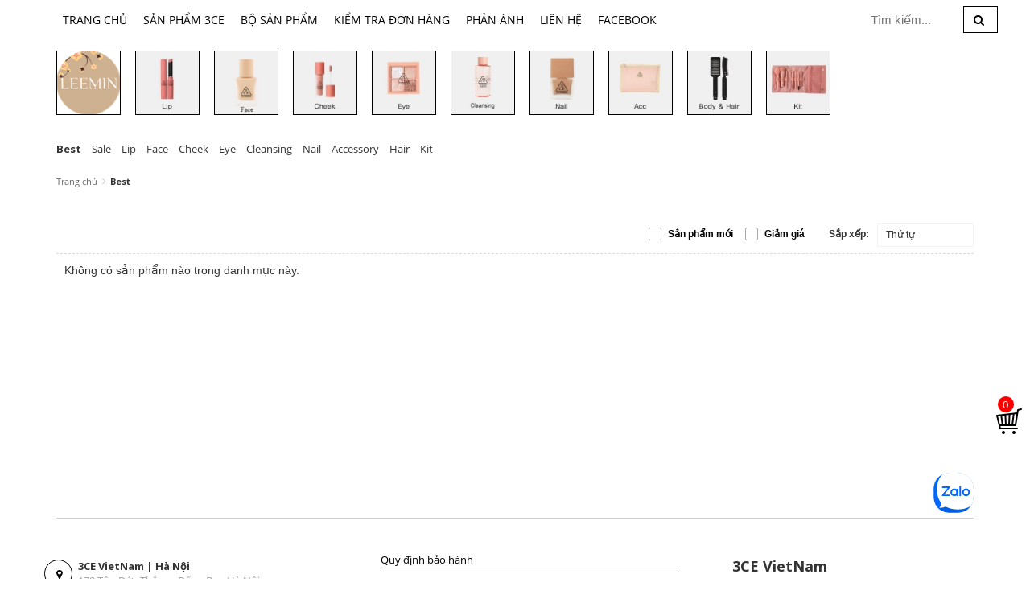

--- FILE ---
content_type: text/html; charset=utf-8
request_url: https://leemin.vn/best
body_size: 10754
content:
<!doctype html>
<!--[if lt IE 7]><html class="no-js lt-ie9 lt-ie8 lt-ie7" lang="en"> <![endif]-->
<!--[if IE 7]><html class="no-js lt-ie9 lt-ie8" lang="en"> <![endif]-->
<!--[if IE 8]><html class="no-js lt-ie9" lang="en"> <![endif]-->
<!--[if IE 9 ]><html class="ie9 no-js"> <![endif]-->
<!--[if (gt IE 9)|!(IE)]><!--> <html> <!--<![endif]-->
<head>
	<meta name="facebook-domain-verification" content="itj6dp2i56a34r9vv70lr0yo54fcp7" />
	<!-- Basic page needs ================================================== -->
	<meta charset="utf-8">

	<!-- Title and description ================================================== -->
	<title>
		best - 3CE VietNam
	</title>

	
	<meta name="description" content="Các sản phẩm bán chạy nhất trong năm tại thị trường Việt Nam">
	

	<!-- Product meta ================================================== -->
	
  <meta property="og:type" content="website">
  <meta property="og:title" content="best">
  
  <meta property="og:image" content="http://bizweb.dktcdn.net/100/037/728/themes/49002/assets/logo1.png?1757693626285">
  <meta property="og:image:secure_url" content="https://bizweb.dktcdn.net/100/037/728/themes/49002/assets/logo1.png?1757693626285">
  


  <meta property="og:description" content="Các sản phẩm bán chạy nhất trong năm tại thị trường Việt Nam">


  <meta property="og:url" content="https://leemin.vn/best">
  <meta property="og:site_name" content="3CE VietNam">


	<!-- Helpers ================================================== -->
	<link rel="canonical" href="https://leemin.vn/best">
	<meta name="viewport" content="width=device-width,initial-scale=1">

	<!-- Favicon -->
	<link rel="shortcut icon" href="//bizweb.dktcdn.net/100/037/728/themes/49002/assets/favicon.png?1757693626285" type="image/x-icon" />
	<!-- Scripts -->
	<script src="//bizweb.dktcdn.net/100/037/728/themes/49002/assets/jquery.min.js?1757693626285" type="text/javascript"></script> 
<script src="//bizweb.dktcdn.net/100/037/728/themes/49002/assets/bootstrap.min.js?1757693626285" type="text/javascript"></script> 
  
	<!-- Styles -->
	<link href="//bizweb.dktcdn.net/100/037/728/themes/49002/assets/bootstrap.min.css?1757693626285" rel="stylesheet" type="text/css" media="all" />
<link href="//bizweb.dktcdn.net/100/037/728/themes/49002/assets/blogmate.css?1757693626285" rel="stylesheet" type="text/css" media="all" />
<link href="//bizweb.dktcdn.net/100/037/728/themes/49002/assets/flexslider.css?1757693626285" rel="stylesheet" type="text/css" media="all" />
<link href="//bizweb.dktcdn.net/100/037/728/themes/49002/assets/style.css?1757693626285" rel="stylesheet" type="text/css" media="all" />
<link href="//bizweb.dktcdn.net/100/037/728/themes/49002/assets/owl.carousel.css?1757693626285" rel="stylesheet" type="text/css" media="all" />

<link href="//fonts.googleapis.com/css?family=Open+Sans:300italic,400italic,600italic,700italic,800italic,300,700,800,400,600" rel="stylesheet" type="text/css" media="all" />
<link rel="stylesheet" href="//maxcdn.bootstrapcdn.com/font-awesome/4.3.0/css/font-awesome.min.css">
<link href="//bizweb.dktcdn.net/100/037/728/themes/49002/assets/jgrowl.css?1757693626285" rel="stylesheet" type="text/css" media="all" />



<link rel="preload" as="style" type="text/css" href="//bizweb.dktcdn.net/100/037/728/themes/49002/assets/collection_style.scss.css?1757693626285">
<link href="//bizweb.dktcdn.net/100/037/728/themes/49002/assets/collection_style.scss.css?1757693626285" rel="stylesheet" type="text/css" media="all" />




<link href="//bizweb.dktcdn.net/100/037/728/themes/49002/assets/style_update.scss.css?1757693626285" rel="stylesheet" type="text/css" media="all" />
	<!-- Header hook for plugins ================================================== -->
	<script>
	var Bizweb = Bizweb || {};
	Bizweb.store = '3cevn.mysapo.net';
	Bizweb.id = 37728;
	Bizweb.theme = {"id":49002,"name":"DefaultTheme - main","role":"main"};
	Bizweb.template = 'collection';
	if(!Bizweb.fbEventId)  Bizweb.fbEventId = 'xxxxxxxx-xxxx-4xxx-yxxx-xxxxxxxxxxxx'.replace(/[xy]/g, function (c) {
	var r = Math.random() * 16 | 0, v = c == 'x' ? r : (r & 0x3 | 0x8);
				return v.toString(16);
			});		
</script>
<script>
	(function () {
		function asyncLoad() {
			var urls = ["//promotionpopup.sapoapps.vn/genscript/script.js?store=3cevn.mysapo.net","https://google-shopping.sapoapps.vn/conversion-tracker/global-tag/4261.js?store=3cevn.mysapo.net","https://google-shopping.sapoapps.vn/conversion-tracker/event-tag/4261.js?store=3cevn.mysapo.net","//instantsearch.sapoapps.vn/scripts/instantsearch-st.js?store=3cevn.mysapo.net","https://productsrecommend.sapoapps.vn/assets/js/script.js?store=3cevn.mysapo.net","https://aff.sapoapps.vn/api/proxy/scripttag.js?store=3cevn.mysapo.net","//static.zotabox.com/c/c/cc0c1daf6a34df10e34ac75fdffee6d9/widgets.js?store=3cevn.mysapo.net","//static.zotabox.com/c/c/cc0c1daf6a34df10e34ac75fdffee6d9/widgets.js?store=3cevn.mysapo.net","//static.zotabox.com/c/c/cc0c1daf6a34df10e34ac75fdffee6d9/widgets.js?store=3cevn.mysapo.net","https://forms.sapoapps.vn/libs/js/surveyform.min.js?store=3cevn.mysapo.net"];
			for (var i = 0; i < urls.length; i++) {
				var s = document.createElement('script');
				s.type = 'text/javascript';
				s.async = true;
				s.src = urls[i];
				var x = document.getElementsByTagName('script')[0];
				x.parentNode.insertBefore(s, x);
			}
		};
		window.attachEvent ? window.attachEvent('onload', asyncLoad) : window.addEventListener('load', asyncLoad, false);
	})();
</script>


<script>
	window.BizwebAnalytics = window.BizwebAnalytics || {};
	window.BizwebAnalytics.meta = window.BizwebAnalytics.meta || {};
	window.BizwebAnalytics.meta.currency = 'VND';
	window.BizwebAnalytics.tracking_url = '/s';

	var meta = {};
	
	
	for (var attr in meta) {
	window.BizwebAnalytics.meta[attr] = meta[attr];
	}
</script>

	
		<script src="/dist/js/stats.min.js?v=96f2ff2"></script>
	



<!-- Google tag (gtag.js) - Google Analytics -->
<script async src="https://www.googletagmanager.com/gtag/js?id=G-172E9E7CCG">
</script>
<script>
  window.dataLayer = window.dataLayer || [];
  function gtag(){dataLayer.push(arguments);}
  gtag('js', new Date());

  gtag('config', 'G-172E9E7CCG');
</script>
<script>

	window.enabled_enhanced_ecommerce = false;

</script>




<!--Facebook Pixel Code-->
<script>
	!function(f, b, e, v, n, t, s){
	if (f.fbq) return; n = f.fbq = function(){
	n.callMethod?
	n.callMethod.apply(n, arguments):n.queue.push(arguments)}; if (!f._fbq) f._fbq = n;
	n.push = n; n.loaded = !0; n.version = '2.0'; n.queue =[]; t = b.createElement(e); t.async = !0;
	t.src = v; s = b.getElementsByTagName(e)[0]; s.parentNode.insertBefore(t, s)}
	(window,
	document,'script','https://connect.facebook.net/en_US/fbevents.js');
	fbq('init', '259723313195178', {} , {'agent': 'plsapo'}); // Insert your pixel ID here.
	fbq('track', 'PageView',{},{ eventID: Bizweb.fbEventId });
	
</script>
<noscript>
	<img height='1' width='1' style='display:none' src='https://www.facebook.com/tr?id=259723313195178&ev=PageView&noscript=1' />
</noscript>
<!--DO NOT MODIFY-->
<!--End Facebook Pixel Code-->



<script>
	var eventsListenerScript = document.createElement('script');
	eventsListenerScript.async = true;
	
	eventsListenerScript.src = "/dist/js/store_events_listener.min.js?v=1b795e9";
	
	document.getElementsByTagName('head')[0].appendChild(eventsListenerScript);
</script>








	
	<meta name="viewport" content="width=device-width,user-scalable=yes,initial-scale=1,minimum-scale=1">
	<link href="//bizweb.dktcdn.net/100/037/728/themes/49002/assets/cf-stylesheet.css?1757693626285" rel="stylesheet" type="text/css" media="all" />
	<link href="//bizweb.dktcdn.net/100/037/728/themes/49002/assets/tkn-style.css?1757693626285" rel="stylesheet" type="text/css" media="all" />
	<link href='https://instantsearch.sapoapps.vn/content/font-awesome/css/font-awesome.min.css' rel='stylesheet'>
	<script src="//bizweb.dktcdn.net/100/037/728/themes/49002/assets/tkn-util.js?1757693626285" type="text/javascript"></script>
	<script> !function (w, d, t) { w.TiktokAnalyticsObject=t;var ttq=w[t]=w[t]||[];ttq.methods=["page","track","identify","instances","debug","on","off","once","ready","alias","group","enableCookie","disableCookie"],ttq.setAndDefer=function(t,e){t[e]=function(){t.push([e].concat(Array.prototype.slice.call(arguments,0)))}};for(var i=0;i<ttq.methods.length;i++)ttq.setAndDefer(ttq,ttq.methods[i]);ttq.instance=function(t){for(var e=ttq._i[t]||[],n=0;n<ttq.methods.length;n++)ttq.setAndDefer(e,ttq.methods[n]);return e},ttq.load=function(e,n){var i="https://analytics.tiktok.com/i18n/pixel/events.js";ttq._i=ttq._i||{},ttq._i[e]=[],ttq._i[e]._u=i,ttq._t=ttq._t||{},ttq._t[e]=+new Date,ttq._o=ttq._o||{},ttq._o[e]=n||{};var o=document.createElement("script");o.type="text/javascript",o.async=!0,o.src=i+"?sdkid="+e+"&lib="+t;var a=document.getElementsByTagName("script")[0];a.parentNode.insertBefore(o,a)}; ttq.load('C8DOJAT6SEU3P64PEFJ0'); ttq.page(); }(window, document, 'ttq'); </script>
</head>
<body id="best" class="  cms-index-index cms-home-page" >  
	<div style='background: #fff;' class='container'>
		<header>
	<div class="header-container">
		<div class="header-top hidden-xs">
			<div class="">
				<div class="row">
					<div class="col-sm-4 col-xs-7">           
						<!-- Default Welcome Message -->
						<div class="welcome-msg hidden-xs">Chào mừng bạn đã đến với 3CE VietNam! </div>
						<!-- End Default Welcome Message --> 
					</div>

					<div class="col-sm-8 col-xs-5">
						<div class="row">
							<div class="toplinks">
								<div class="links">
									
									<div><span class="hidden-xs"><a href="/account/login" id="customer_login_link">Đăng nhập</a></span></div>
									<div><span class="hidden-xs"><a href="/account/register" id="customer_register_link">Đăng ký</a></span></div>
									
								</div>              
								<!-- links --> 
							</div>
						</div>
					</div>
				</div>
			</div>
		</div>
		<div class="">
			<div class="row">

				<div class="col-lg-12 col-md-12 col-xs-12"> 
					<!-- Header Logo -->
					<!--  <div class="logo">
<a title="3CE VietNam" href="/">

<img alt="3CE VietNam" src="//bizweb.dktcdn.net/100/037/728/themes/49002/assets/logo.png?1757693626285">

</a> 
</div>-->
					<!-- End Header Logo --> 
				</div>

			</div>
		</div>
	</div>
</header>
<nav>
	<div style='padding: 0;' class="container">

		<div class="nav-inner">
			<!-- mobile-menu -->
			<div class="hidden-desktop" id="mobile-menu">
				<ul class="navmenu">
					<li id="vcd">
						<div class="menutop ck_menu">
							<div class="toggle"> <span class="icon-bar"></span> <span class="icon-bar"></span> <span class="icon-bar"></span></div>
							<h2>Menu</h2>
						</div>
						<ul style="display:none;" class="submenu">
							<li>
								<ul class="topnav">
									
									
									<li class="level0 level-top parent"> <a class="level-top" href="/"> <span>Trang chủ</span> </a> </li>
									
									
									
									<li class="level0 level-top parent"><a class="level-top" href="/collections/all"> <span>Sản phẩm 3CE</span> </a>
										<ul class="level0">
											
											
											<li class="level1"> <a href="/sale"> <span>Sale</span> </a>
												
												
											
											<li class="level1"> <a href="/lip"> <span>Lip</span> </a>
												<ul class="level1">
													
													<li class="level2"><a href="/son-thoi"><span>Son Thỏi</span></a></li>
													
													<li class="level2"><a href="/son-kem"><span>Son Kem</span></a></li>
													
													<li class="level2"><a href="/son-nuoc"><span>Son Nước</span></a></li>
													
													<li class="level2"><a href="/son-duong"><span>Son Dưỡng</span></a></li>
													
													<li class="level2"><a href="/son-bong"><span>Son Bóng</span></a></li>
													
													<li class="level2"><a href="/bo-son"><span>Bộ - Bảng Son</span></a></li>
													
												</ul>
											</li>
											
												
											
											<li class="level1"> <a href="/face"> <span>Face</span> </a>
												<ul class="level1">
													
													<li class="level2"><a href="/kem-lot"><span>Kem lót</span></a></li>
													
													<li class="level2"><a href="/foundation"><span>Kem nền</span></a></li>
													
													<li class="level2"><a href="/che-khuyet-diem"><span>Che khuyết điểm</span></a></li>
													
													<li class="level2"><a href="/phan-nen"><span>Phấn nền</span></a></li>
													
													<li class="level2"><a href="/xit-khoang"><span>Xịt khoáng</span></a></li>
													
													<li class="level2"><a href="/duong"><span>Dưỡng da</span></a></li>
													
													<li class="level2"><a href="/chong-nang"><span>Chống nắng</span></a></li>
													
													<li class="level2"><a href="/tay-trang"><span>Tẩy Trang</span></a></li>
													
												</ul>
											</li>
											
												
											
											<li class="level1"> <a href="/cheek"> <span>Cheek</span> </a>
												<ul class="level1">
													
													<li class="level2"><a href="/blusher"><span>Má hồng</span></a></li>
													
													<li class="level2"><a href="/contour"><span>Tạo khối</span></a></li>
													
												</ul>
											</li>
											
												
											
											<li class="level1"> <a href="/eye"> <span>Eye</span> </a>
												<ul class="level1">
													
													<li class="level2"><a href="/ke-mat"><span>Kẻ mắt</span></a></li>
													
													<li class="level2"><a href="/mau-mat"><span>Màu Mắt</span></a></li>
													
													<li class="level2"><a href="/mascara"><span>Mascara</span></a></li>
													
													<li class="level2"><a href="/eyebrow"><span>Lông mày</span></a></li>
													
												</ul>
											</li>
											
												
											
											<li class="level1"> <a href="/cleansing"> <span>Cleansing</span> </a>
												
												
											
											<li class="level1"> <a href="/nail"> <span>Nail</span> </a>
												
												
											
											<li class="level1"> <a href="/accessory"> <span>Accessory</span> </a>
												<ul class="level1">
													
													<li class="level2"><a href="/brush-1"><span>Cọ chổi</span></a></li>
													
													<li class="level2"><a href="/acc"><span>Túi đựng mĩ phẩm</span></a></li>
													
													<li class="level2"><a href="/mut-giay"><span>Mút Giấy</span></a></li>
													
													<li class="level2"><a href="/khac"><span>Khác</span></a></li>
													
												</ul>
											</li>
											
												
											
											<li class="level1"> <a href="/hair"> <span>Hair</span> </a>
												
												
											
											<li class="level1"> <a href="/bo-san-pham"> <span>Kit</span> </a>
												
												
										</ul>
									</li>
									
									
									
									<li class="level0 level-top parent"><a class="level-top" href="/bo-san-pham"> <span>Bộ Sản Phẩm</span> </a>
										<ul class="level0">
											
											
											<li class="level1"> <a href="/3ce-split-second"> <span>3CE SPLIT SECOND</span> </a>
												
												
											
											<li class="level1"> <a href="/3ce-clear-layer-edition-warm-cool"> <span>3CE CLEAR LAYER EDITION | Warm & cool</span> </a>
												
												
										</ul>
									</li>
									
									
									
									<li class="level0 level-top parent"> <a class="level-top" href="/apps/kiem-tra-don-hang"> <span>Kiểm tra đơn hàng</span> </a> </li>
									
									
									
									<li class="level0 level-top parent"> <a class="level-top" href="/complaint"> <span>Phản ánh</span> </a> </li>
									
									
									
									<li class="level0 level-top parent"> <a class="level-top" href="/contact"> <span>Liên hệ</span> </a> </li>
									
									
									
									<li class="level0 level-top parent"> <a class="level-top" href="https://www.facebook.com/3ce178tonducthang"> <span>Facebook</span> </a> </li>
									
									
								</ul>
							</li>
						</ul>
					</li>
				</ul>
			</div>
			<!--End mobile-menu -->

			<ul id="nav" class="hidden-xs list-collections ">
				
				
				<li class="level0">
					<a href="/">Trang chủ

					</a>
				</li>
				
				
				
				<li class="level0">
					<a href="/collections/all">Sản phẩm 3CE
						<em class="open-close"></em>
					</a>
					<ul class="submenu" style="display:none">
						
						
						<li><a href="/sale">Sale</a></li>
						
						
						
						<li class="has_submenu">
							<a href="/lip">Lip<em class="open-close1"></em></a>
							<ul class="submenu1" style="display:none">
								
								<li class="level1"><a href="/son-thoi">Son Thỏi</a></li>
								
								<li class="level1"><a href="/son-kem">Son Kem</a></li>
								
								<li class="level1"><a href="/son-nuoc">Son Nước</a></li>
								
								<li class="level1"><a href="/son-duong">Son Dưỡng</a></li>
								
								<li class="level1"><a href="/son-bong">Son Bóng</a></li>
								
								<li class="level1"><a href="/bo-son">Bộ - Bảng Son</a></li>
								
							</ul>
						</li>
						
						
						
						<li class="has_submenu">
							<a href="/face">Face<em class="open-close1"></em></a>
							<ul class="submenu1" style="display:none">
								
								<li class="level1"><a href="/kem-lot">Kem lót</a></li>
								
								<li class="level1"><a href="/foundation">Kem nền</a></li>
								
								<li class="level1"><a href="/che-khuyet-diem">Che khuyết điểm</a></li>
								
								<li class="level1"><a href="/phan-nen">Phấn nền</a></li>
								
								<li class="level1"><a href="/xit-khoang">Xịt khoáng</a></li>
								
								<li class="level1"><a href="/duong">Dưỡng da</a></li>
								
								<li class="level1"><a href="/chong-nang">Chống nắng</a></li>
								
								<li class="level1"><a href="/tay-trang">Tẩy Trang</a></li>
								
							</ul>
						</li>
						
						
						
						<li class="has_submenu">
							<a href="/cheek">Cheek<em class="open-close1"></em></a>
							<ul class="submenu1" style="display:none">
								
								<li class="level1"><a href="/blusher">Má hồng</a></li>
								
								<li class="level1"><a href="/contour">Tạo khối</a></li>
								
							</ul>
						</li>
						
						
						
						<li class="has_submenu">
							<a href="/eye">Eye<em class="open-close1"></em></a>
							<ul class="submenu1" style="display:none">
								
								<li class="level1"><a href="/ke-mat">Kẻ mắt</a></li>
								
								<li class="level1"><a href="/mau-mat">Màu Mắt</a></li>
								
								<li class="level1"><a href="/mascara">Mascara</a></li>
								
								<li class="level1"><a href="/eyebrow">Lông mày</a></li>
								
							</ul>
						</li>
						
						
						
						<li><a href="/cleansing">Cleansing</a></li>
						
						
						
						<li><a href="/nail">Nail</a></li>
						
						
						
						<li class="has_submenu">
							<a href="/accessory">Accessory<em class="open-close1"></em></a>
							<ul class="submenu1" style="display:none">
								
								<li class="level1"><a href="/brush-1">Cọ chổi</a></li>
								
								<li class="level1"><a href="/acc">Túi đựng mĩ phẩm</a></li>
								
								<li class="level1"><a href="/mut-giay">Mút Giấy</a></li>
								
								<li class="level1"><a href="/khac">Khác</a></li>
								
							</ul>
						</li>
						
						
						
						<li><a href="/hair">Hair</a></li>
						
						
						
						<li><a href="/bo-san-pham">Kit</a></li>
						
						
					</ul>
				</li>
				
				
				
				<li class="level0">
					<a href="/bo-san-pham">Bộ Sản Phẩm
						<em class="open-close"></em>
					</a>
					<ul class="submenu" style="display:none">
						
						
						<li><a href="/3ce-split-second">3CE SPLIT SECOND</a></li>
						
						
						
						<li><a href="/3ce-clear-layer-edition-warm-cool">3CE CLEAR LAYER EDITION | Warm & cool</a></li>
						
						
					</ul>
				</li>
				
				
				
				<li class="level0">
					<a href="/apps/kiem-tra-don-hang">Kiểm tra đơn hàng

					</a>
				</li>
				
				
				
				<li class="level0">
					<a href="/complaint">Phản ánh

					</a>
				</li>
				
				
				
				<li class="level0">
					<a href="/contact">Liên hệ

					</a>
				</li>
				
				
				
				<li class="level0">
					<a href="https://www.facebook.com/3ce178tonducthang">Facebook

					</a>
				</li>
				
				
			</ul>

			
			<div class="search-box pull-right">
				<form action="/search" method="get" id="search_mini_form">
					<input type="text" placeholder="Tìm kiếm..." value="" maxlength="70" name="query" id="search">
					<button class="btn btn-default  search-btn-bg"> <span class="fa fa-search"></span>&nbsp;</button>
				</form>
			</div>
		</div>

	</div> 
</nav>

  

		<div class='clearfix'></div>
<div class='dubCate_img hidden'>

	<a href="san-pham-3ce" class="col_image_thumb " title="Sản phẩm 3CE">
		<span class="imgWrap pt_100">
			<span class="imgWrap-item">
				
				<img src="//bizweb.dktcdn.net/thumb/small/100/037/728/themes/49002/assets/logo.png?1757693626285">
				 
			</span>
		</span>
	</a>


		

</div>
<div class='clearfix'></div>


<div class="dubCate_img">

	<ul class="list-inline hidden">
		
		
		

		<li class=" ">


			<a href="/sale" class="nav-link" title="Sale">
				
				<img src="//bizweb.dktcdn.net/thumb/small/100/037/728/collections/logo-tet-2025.png?v=1738840855947" alt="Sale" />
				
			</a>

			
		</li>
		
		
		
		

		<li class=" ">


			<a href="/lip" class="nav-link" title="Lip">
				
				<img src="//bizweb.dktcdn.net/thumb/small/100/037/728/collections/170201-3ce05.jpg?v=1593394758183" alt="Lip" />
				
			</a>

			
		</li>
		
		
		
		

		<li class=" ">


			<a href="/face" class="nav-link" title="Face">
				
				<img src="//bizweb.dktcdn.net/thumb/small/100/037/728/collections/3ce-cate-ico04-1.png?v=1629964582357" alt="Face" />
				
			</a>

			
		</li>
		
		
		
		

		<li class=" ">


			<a href="/cheek" class="nav-link" title="Cheek">
				
				<img src="//bizweb.dktcdn.net/thumb/small/100/037/728/collections/170201-3ce04.jpg?v=1593394717037" alt="Cheek" />
				
			</a>

			
		</li>
		
		
		
		

		<li class=" ">


			<a href="/eye" class="nav-link" title="Eye">
				
				<img src="//bizweb.dktcdn.net/thumb/small/100/037/728/collections/170201-3ce03.jpg?v=1593394567743" alt="Eye" />
				
			</a>

			
		</li>
		
		
		
		

		<li class=" ">


			<a href="/cleansing" class="nav-link" title="Cleansing">
				
				<img src="//bizweb.dktcdn.net/thumb/small/100/037/728/collections/170201-3ce01-kr-copy-copy.jpg?v=1593433431943" alt="Cleansing" />
				
			</a>

			
		</li>
		
		
		
		

		<li class=" ">


			<a href="/nail" class="nav-link" title="Nail">
				
				<img src="//bizweb.dktcdn.net/thumb/small/100/037/728/collections/170201-3ce06.jpg?v=1593394651743" alt="Nail" />
				
			</a>

			
		</li>
		
		
		
		

		<li class=" ">


			<a href="/accessory" class="nav-link" title="Accessory">
				
				<img src="//bizweb.dktcdn.net/thumb/small/100/037/728/collections/170201-3ce09.jpg?v=1593424124137" alt="Accessory" />
				
			</a>

			
		</li>
		
		
		
		

		<li class=" ">


			<a href="/hair" class="nav-link" title="Hair">
				
				<img src="//bizweb.dktcdn.net/thumb/small/100/037/728/collections/170201-3ce07-bffb0f52-2831-4b33-bfb9-77c41f835ec5.jpg?v=1593394818240" alt="Hair" />
				
			</a>

			
		</li>
		
		
		
		

		<li class=" ">


			<a href="/bo-san-pham" class="nav-link" title="Kit">
				
				<img src="//bizweb.dktcdn.net/thumb/small/100/037/728/collections/170201-3ce10.jpg?v=1593394941787" alt="Kit" />
				
			</a>

			
		</li>
		
		
	</ul>
	
	<ul class="list-inline ">
	
	
	
	
	<li class=" ">
		<a href="/sale" class="col_image_thumb nav-link" title="Sale">


			<span class="imgWrap pt_100">
				<span class="imgWrap-item">
					
					<img src="//bizweb.dktcdn.net/thumb/small/100/037/728/collections/logo-tet-2025.png?v=1738840855947" alt="Sale" />
					
				</span>
			</span>
		</a>
	</li>

	
	<li class=" ">
		<a href="/lip" class="col_image_thumb nav-link" title="Lip">


			<span class="imgWrap pt_100">
				<span class="imgWrap-item">
					
					<img src="//bizweb.dktcdn.net/thumb/small/100/037/728/collections/170201-3ce05.jpg?v=1593394758183" alt="Lip" />
					
				</span>
			</span>
		</a>
	</li>

	
	<li class=" ">
		<a href="/face" class="col_image_thumb nav-link" title="Face">


			<span class="imgWrap pt_100">
				<span class="imgWrap-item">
					
					<img src="//bizweb.dktcdn.net/thumb/small/100/037/728/collections/3ce-cate-ico04-1.png?v=1629964582357" alt="Face" />
					
				</span>
			</span>
		</a>
	</li>

	
	<li class=" ">
		<a href="/cheek" class="col_image_thumb nav-link" title="Cheek">


			<span class="imgWrap pt_100">
				<span class="imgWrap-item">
					
					<img src="//bizweb.dktcdn.net/thumb/small/100/037/728/collections/170201-3ce04.jpg?v=1593394717037" alt="Cheek" />
					
				</span>
			</span>
		</a>
	</li>

	
	<li class=" ">
		<a href="/eye" class="col_image_thumb nav-link" title="Eye">


			<span class="imgWrap pt_100">
				<span class="imgWrap-item">
					
					<img src="//bizweb.dktcdn.net/thumb/small/100/037/728/collections/170201-3ce03.jpg?v=1593394567743" alt="Eye" />
					
				</span>
			</span>
		</a>
	</li>

	
	<li class=" ">
		<a href="/cleansing" class="col_image_thumb nav-link" title="Cleansing">


			<span class="imgWrap pt_100">
				<span class="imgWrap-item">
					
					<img src="//bizweb.dktcdn.net/thumb/small/100/037/728/collections/170201-3ce01-kr-copy-copy.jpg?v=1593433431943" alt="Cleansing" />
					
				</span>
			</span>
		</a>
	</li>

	
	<li class=" ">
		<a href="/nail" class="col_image_thumb nav-link" title="Nail">


			<span class="imgWrap pt_100">
				<span class="imgWrap-item">
					
					<img src="//bizweb.dktcdn.net/thumb/small/100/037/728/collections/170201-3ce06.jpg?v=1593394651743" alt="Nail" />
					
				</span>
			</span>
		</a>
	</li>

	
	<li class=" ">
		<a href="/accessory" class="col_image_thumb nav-link" title="Accessory">


			<span class="imgWrap pt_100">
				<span class="imgWrap-item">
					
					<img src="//bizweb.dktcdn.net/thumb/small/100/037/728/collections/170201-3ce09.jpg?v=1593424124137" alt="Accessory" />
					
				</span>
			</span>
		</a>
	</li>

	
	<li class=" ">
		<a href="/hair" class="col_image_thumb nav-link" title="Hair">


			<span class="imgWrap pt_100">
				<span class="imgWrap-item">
					
					<img src="//bizweb.dktcdn.net/thumb/small/100/037/728/collections/170201-3ce07-bffb0f52-2831-4b33-bfb9-77c41f835ec5.jpg?v=1593394818240" alt="Hair" />
					
				</span>
			</span>
		</a>
	</li>

	
	<li class=" ">
		<a href="/bo-san-pham" class="col_image_thumb nav-link" title="Kit">


			<span class="imgWrap pt_100">
				<span class="imgWrap-item">
					
					<img src="//bizweb.dktcdn.net/thumb/small/100/037/728/collections/170201-3ce10.jpg?v=1593394941787" alt="Kit" />
					
				</span>
			</span>
		</a>
	</li>

	
</ul>
	

</div>





<div class="dubCate">

	<ul class="list-inline hidden">
		<li class="">
			<a href="best" class="nav-link" title="Best">
				<strong> Best</strong>
			</a>
		</li>

		
		

		
		<li class="nav-item "><a class="nav-link" href="/sale" title="Sale">Sale</a></li>
		
		
		
		

		<li class=" ">


			<a href="/lip" class="nav-link" title="Lip">


				Lip
			</a>


		</li>
		
		
		
		

		<li class=" ">


			<a href="/face" class="nav-link" title="Face">


				Face
			</a>


		</li>
		
		
		
		

		<li class=" ">


			<a href="/cheek" class="nav-link" title="Cheek">


				Cheek
			</a>


		</li>
		
		
		
		

		<li class=" ">


			<a href="/eye" class="nav-link" title="Eye">


				Eye
			</a>


		</li>
		
		
		

		
		<li class="nav-item "><a class="nav-link" href="/cleansing" title="Cleansing">Cleansing</a></li>
		
		
		

		
		<li class="nav-item "><a class="nav-link" href="/nail" title="Nail">Nail</a></li>
		
		
		
		

		<li class=" ">


			<a href="/accessory" class="nav-link" title="Accessory">


				Accessory
			</a>


		</li>
		
		
		

		
		<li class="nav-item "><a class="nav-link" href="/hair" title="Hair">Hair</a></li>
		
		
		

		
		<li class="nav-item "><a class="nav-link" href="/bo-san-pham" title="Kit">Kit</a></li>
		
		
	</ul>
	
	<ul class="list-inline san-pham-3ce">
		


		<li class="">
			<a href="best" class="nav-link" title="Best">
				<strong> Best</strong>
			</a>
		</li>

		
		<li class=" ">
			<a href="/sale" class="nav-link" title="Sale">Sale</a>

		</li>

		
		<li class=" ">
			<a href="/lip" class="nav-link" title="Lip">Lip</a>

		</li>

		
		<li class=" ">
			<a href="/face" class="nav-link" title="Face">Face</a>

		</li>

		
		<li class=" ">
			<a href="/cheek" class="nav-link" title="Cheek">Cheek</a>

		</li>

		
		<li class=" ">
			<a href="/eye" class="nav-link" title="Eye">Eye</a>

		</li>

		
		<li class=" ">
			<a href="/cleansing" class="nav-link" title="Cleansing">Cleansing</a>

		</li>

		
		<li class=" ">
			<a href="/nail" class="nav-link" title="Nail">Nail</a>

		</li>

		
		<li class=" ">
			<a href="/accessory" class="nav-link" title="Accessory">Accessory</a>

		</li>

		
		<li class=" ">
			<a href="/hair" class="nav-link" title="Hair">Hair</a>

		</li>

		
		<li class=" ">
			<a href="/bo-san-pham" class="nav-link" title="Kit">Kit</a>

		</li>

		
	</ul>
	

</div>





<style>
	.dubCate li.active {font-weight:bold;}
</style>


<div class="breadcrumbs breadcrumbs-collections ">
	<div class="">
		<div class="inner">
			<ul>
				<li class="home"> <a title="Quay lại trang chủ" href="/">Trang chủ</a><span><span class="fa fa-angle-right" aria-hidden="true"></span></span></li>
				
				              
				<li ><strong>Best</strong></li>
				
				
			</ul>
		</div>

	</div>
</div>





<div class="main-container col2-left-layout">
	<div class="col-main   collection">
		
		<div class="box_fill">
	<div class="filter-containers">	

		<div class="filter-container__selected-filter" style="display: none;">
			<div class="filter-container__selected-filter-header clearfix">
				<span class="filter-container__selected-filter-header-title">LỌC THEO:</span>
				<a href="javascript:void(0)" onclick="clearAllFiltered()" class="filter-container__clear-all">Xóa tất cả 

				</a>
			</div>
			<div class="filter-container__selected-filter-list">
				<ul></ul>
			</div>
		</div>	

	</div>	


	<script src="//bizweb.dktcdn.net/100/037/728/themes/49002/assets/search_filter.js?1757693626285" type="text/javascript"></script>
	<div class="aside-filter">

		<div class="aside-hidden-mobile">
			<div class="filter-container">

				
				
				

				
				
<aside class="dub_filter aside-item filter-type one">
	<div class="aside-title">
		<div class="h2 title-head margin-top-0"><span>Sản phẩm mới</span></div>
	</div>
	<div class="aside-content filter-group">
		<ul class="filter-type">
			 
			
			
			
			<li class="filter-item filter-item--check-box filter-item--green">
				<label data-filter="new" for="filter-new">
					<input type="checkbox" id="filter-new" onchange="toggleFilter(this)"  data-group="tags" data-field="tags" data-text="new" value="(new)" data-operator="OR">
					<i class="fa"></i>
				<span class='hidden'> new</span>	
				</label>
			</li>
			
		</ul>
	</div>
</aside>
				
				
				
<aside class="dub_filter aside-item filter-type one dub_filter2">
	<div class="aside-title">
		<div class="h2 title-head margin-top-0"><span>Giảm giá</span></div>
	</div>
	<div class="aside-content filter-group">
		<ul class="filter-type">
			 
			
			
			
			<li class="filter-item filter-item--check-box filter-item--green">
				<label data-filter="sale" for="filter-sale">
					<input type="checkbox" id="filter-sale" onchange="toggleFilter(this)"  data-group="tags" data-field="tags" data-text="sale" value="(sale)" data-operator="OR">
					<i class="fa"></i>
					<span class='hidden'> sale</span>	
				</label>
			</li>
			
		</ul>
	</div>
</aside>
				

			</div>
		</div>
	</div>
</div>	
		

		<div class=" category-products">
			




			<div class="toolbar">


	<div id="sort-by">
		<label class="left hidden-xs"><strong> Sắp xếp: </strong></label>

		<ul>
			<li><span>Thứ tự</span>
				<ul>								
					<li><a href="javascript:;" onclick="sortby('alpha-asc')">A → Z</a></li>
					<li><a href="javascript:;" onclick="sortby('alpha-desc')">Z → A</a></li>
					<li><a href="javascript:;" onclick="sortby('price-asc')">Giá tăng dần</a></li>
					<li><a href="javascript:;" onclick="sortby('price-desc')">Giá giảm dần</a></li>
					<li><a href="javascript:;" onclick="sortby('created-desc')">Hàng mới nhất</a></li>
					<li><a href="javascript:;" onclick="sortby('created-asc')">Hàng cũ nhất</a></li>
				</ul>
			</li>
		</ul>
	</div>

</div>
			<section class="products-view products-view-grid margin-top-15 main-col">
				<div class="dub_row row">
					
										<div class='col-xs-12'>
						<p>Không có sản phẩm nào trong danh mục này.</p>
					</div>
					
				</div>
			</section>
			
			

		</div>


	</div>






</div>
<input id="collection_id" value="183085" type="hidden"/>


<script>
	$('.view_mores a.one').click(function() {
		$(this).addClass('active');
		$('.view_mores a.two').removeClass('active');
		$('.content_coll').addClass('active');
		$('.bg_cl').addClass('active');
	});
	$('.view_mores a.two').click(function() {
		$(this).addClass('active');
		$('.view_mores a.one').removeClass('active');
		$('.content_coll').removeClass('active');
		$('.bg_cl').removeClass('active');
	});
	$(".filter-group li.filter-item label").click(function(){
		$('.sidebar_mobi').removeClass('openf');
		$('.open-filters').removeClass('openf');
		$('.opacity_filter').removeClass('opacity_filter_true');
	});
	$('.opacity_filter').click(function(e){
		$('.sidebar_mobi').removeClass('openf');
		$('.open-filters').removeClass('openf');
		$('.opacity_filter').removeClass('opacity_filter_true');
	});
	$('.open-filters').click(function(e){
		e.stopPropagation();
		$(this).toggleClass('openf');
		$("#nav-mobile").removeClass('openx');
		$('.opacity_filter').toggleClass('opacity_filter_true');
		$('.sidebar_mobi').toggleClass('openf');
	});
</script>
<script>
	
	var colId = 183085;
	
	var selectedViewData = "data";
</script>
<script>
	
	var cuPage = 1;
	
</script>

		<div class='clearfix'>

</div>

<div class='footter '>
	<div style='padding: 0;' class="container">
		<div class="row">
			<div class='col-lg-4 footer3cot'>
				<div class="row">	
					<div class='chan1'>
						<div class='image2'><div class="icon">
							<i class="fa fa-map-marker"></i></div> <p>
							<a href="/lien-he" target="_blank"><b>3CE VietNam | Hà Nội</b> <br> <span class="qt1"">178 Tôn Đức Thắng - Đống Đa - Hà Nội </span ></a>
						</div>
						<div class='image2'><div class="icon-2"><i class="fa fa-phone"></i>
							</div><h6> <a href="tel:0333333373">
							Hotline: 0333 333 373</a> </h6> </div>
						

						
						<div class='image2'><div class="icon-3"><i class="fa fa-envelope"></i></div> <p>support@3cevietnam.com.vn</div>
						
					</div>

				</div>
			</div>

			<div class='col-lg-4 footer3cot'>

				<div class='chan2'>
					<ul class="mbfoot">
						
						<li><a href="/quy-dinh-bao-hanh">Quy định bảo hành</a></li>
						
						<li><a href="/hinh-thuc-thanh-toan">Hình thức thanh toán</a></li>
						
						<li><a href="/chinh-sach-uu-dai">Chính sách ưu đãi</a></li>
						
						<li><a href="/chinh-sach-bao-mat">Chính sách bảo mật</a></li>
						
						<li><a href="/contact">Bản đồ hướng dẫn</a></li>
						
						<li><a href="/doi-tac">Đối tác</a></li>
						
						<li><a href="/tuyen-dung-viec-lam">Tuyển dụng - Việc làm</a></li>
						

					</ul>
				</div>
			</div>

			<div class='col-lg-4 chan3 footer3cot'>

				<div class='chan3'>
					<h4 class="thongtin mbfoot">
						<span><b>3CE VietNam</b></span>
					</h4>

					<ul class="mbfoot bcttuthem">
						<span style="color: #A4A4A4;"> Chủ sở hữu: Lê Anh Tuấn</span><br>
						<span style="color: #A4A4A4;"> Mã số thuế: 0107884834 Ngày cấp: 13/06/2017 Nơi cấp: Chi cục thuế Quận Đống Đa</span><br>
						<span style="color: #A4A4A4;"> Địa chỉ: 178 Tôn Đức Thắng, P. Hàng Bột, Q. Đống Đa, Tp. Hà Nội</span> <br>


						<span style="color: #A4A4A4;"> SĐT: 0333 333 373 </span>

						<div style='  margin-top: 5px;  clear: both;' align='center' >
							<a href="http://online.gov.vn/Home/WebDetails/69347"><img src="//bizweb.dktcdn.net/100/037/728/themes/49002/assets/bct.png?1757693626285" style="max-width:70%"></a>

						</div> 

					</ul>
				</div>

			</div>
			<span class="bizweb">Cung cấp bởi  <a href="https://www.sapo.vn/?utm_campaign=cpn:site_khach_hang-plm:footer&utm_source=site_khach_hang&utm_medium=referral&utm_content=fm:text_link-km:-sz:&utm_term=&campaign=site_khach_hang" style="color:#ccc" rel="nofollow" title="Sapo" target="_blank">Sapo</a></span>
		</div>
	</div>
</div>
<style>
	@media(max-width:480px){
		.footter .col-lg-4{clear:both}
	}
</style>
		<script src="//bizweb.dktcdn.net/100/037/728/themes/49002/assets/common.js?1757693626285" type="text/javascript"></script>
<script src="//bizweb.dktcdn.net/100/037/728/themes/49002/assets/jquery.flexslider.js?1757693626285" type="text/javascript"></script>
<script src="//bizweb.dktcdn.net/100/037/728/themes/49002/assets/cloud-zoom.js?1757693626285" type="text/javascript"></script>
<script src="//bizweb.dktcdn.net/100/037/728/themes/49002/assets/owl.carousel.min.js?1757693626285" type="text/javascript"></script> 
<script src="//bizweb.dktcdn.net/100/037/728/themes/49002/assets/parallax.js?1757693626285" type="text/javascript"></script>
<script src="//bizweb.dktcdn.net/assets/themes_support/api.jquery.js" type="text/javascript"></script>
<script src="//bizweb.dktcdn.net/100/037/728/themes/49002/assets/jgrowl.js?1757693626285" type="text/javascript"></script>
<script src="//bizweb.dktcdn.net/100/037/728/themes/49002/assets/ajax-cart.js?1757693626285" type="text/javascript"></script>


<script>
window.awe = window.awe || {};
awe.init = function () {
	awe.showPopup();
	awe.hidePopup();	
};
	/*# SHOW POPUP
********************************************************/
	function awe_showPopup(selector) {
		$(selector).addClass('active');
	}  window.awe_showPopup=awe_showPopup;

	/********************************************************
# HIDE POPUP
********************************************************/
	function awe_hidePopup(selector) {
		$(selector).removeClass('active');
	}  window.awe_hidePopup=awe_hidePopup;


	function awe_showLoading(selector) {
		var loading = $('.loader').html();
		$(selector).addClass("loading").append(loading); 
	}  window.awe_showLoading=awe_showLoading;
	function awe_hideLoading(selector) {
		$(selector).removeClass("loading"); 
		$(selector + ' .loading-icon').remove();
	}  window.awe_hideLoading=awe_hideLoading;
	function awe_showPopup(selector) {
		$(selector).addClass('active');
	}  window.awe_showPopup=awe_showPopup;
	function awe_hidePopup(selector) {
		$(selector).removeClass('active');
	}  window.awe_hidePopup=awe_hidePopup;
	awe.hidePopup = function (selector) {
		$(selector).removeClass('active');
	}
</script>




<link rel="preload" as="script" href="//bizweb.dktcdn.net/100/037/728/themes/49002/assets/col.js?1757693626285" />
<script src="//bizweb.dktcdn.net/100/037/728/themes/49002/assets/col.js?1757693626285" type="text/javascript"></script>















		<script type="text/javascript">
  Bizweb.updateCartFromForm = function(cart, cart_summary_id, cart_count_id) {
    
    if ((typeof cart_summary_id) === 'string') {
      var cart_summary = jQuery(cart_summary_id);
      if (cart_summary.length) {
        // Start from scratch.
        cart_summary.empty();
        // Pull it all out.        
        jQuery.each(cart, function(key, value) {
          if (key === 'items') {
             
            var table = jQuery(cart_summary_id);           
            if (value.length) {           
              jQuery.each(value, function(i, item) {				  
                 jQuery('<li class="item"><a class="product-image" href="' + item.url + '" title="' + item.name + '"><img alt="'+  item.name  + '" src="' + Bizweb.resizeImage(item.image, 'small') +  '"width="'+ '80' +'"\></a><div class="detail-item"><div class="product-details"> <a href="javascript:void(0);" title="Xóa" onclick="Bizweb.removeItem(' + item.variant_id + ')" class="fa fa-remove">&nbsp;</a><p class="product-name"> <a href="' + item.url + '" title="' + item.name + '">' + item.name + '</a></p></div><div class="product-details-bottom"> <span class="price">' + Bizweb.formatMoney(item.price, "{{amount_no_decimals_with_comma_separator}}₫") + '</span> <span class="title-desc">Số lượng:</span> <strong>' +  item.quantity + '</strong> </div></div></li>').appendTo(table);
             				
              }); 
				jQuery('<li><div class="top-subtotal">Tổng cộng: <span class="price">' + Bizweb.formatMoney(cart.total_price, "{{amount_no_decimals_with_comma_separator}}₫") + '</span></div></li>').appendTo(table);
			
              jQuery('<li style="margin-left:-15px;margin-right:-15px;"><div class="actions"><button class="btn-checkout" type="button" onclick="window.location.href=\'/checkout\'"><span>Thanh toán</span></button><button class="view-cart" type="button" onclick="window.location.href=\'/cart\'" ><span>Giỏ hàng</span></button></div></li>').appendTo(table);
              
            }
            else {
              jQuery('<li class="item"><p>Không có sản phẩm nào trong giỏ hàng.</p></li>').appendTo(table);
				
            }
			  
          }
        });
		
      }
    }
	  updateCartDesc(cart);
  }

  
  function updateCartDesc(data){
    var $cartLinkText = $('.mini-cart .cart-box #cart-total, aside.sidebar .block-cart .amount a, .cart-fix .amountngh a'),
		
	    $cartPrice = Bizweb.formatMoney(data.total_price, "{{amount_no_decimals_with_comma_separator}}₫");		
    switch(data.item_count){
      case 0:
        $cartLinkText.text('0');
		
        break;
      case 1:
        $cartLinkText.text('1');
		
        break;
      default:
        $cartLinkText.text(data.item_count);
		
        break;
    }
	 $('.top-cart-content .top-subtotal .price, aside.sidebar .block-cart .subtotal .price').html($cartPrice);
  }  
  Bizweb.onCartUpdate = function(cart) {
    Bizweb.updateCartFromForm(cart, '.top-cart-content .mini-products-list', 'shopping-cart');
  };  
  $(window).load(function() {
    // Let's get the cart and show what's in it in the cart box.  
    Bizweb.getCart(function(cart) {      
      Bizweb.updateCartFromForm(cart, '.top-cart-content .mini-products-list');    
    });
  });
</script>
	</div>
	<a href="#" id="toTop" style="display: block;"><span class="fa fa-arrow-up" aria-hidden="true" id="toTopHover" style="opacity: 1;"></span></a>

	<div class="cart-fix">
	<div class="icoc" onclick="location.href='/cart'">
		<img src="//bizweb.dktcdn.net/100/037/728/themes/49002/assets/cart111.png?1757693626285" >
		<p class="amountngh"><a href="/cart">0</a></p>
	</div>
	
</div>
<style>
	.cart-fix{
		position: fixed;
		bottom: 180px;
		z-index: 9999;
		right: 10px;
	}
	p.amountngh {
		position: absolute;
		top: -15px;
		right: 10px;
		background: red;
		width: 20px;
		height: 20px;
		border-radius: 100%;
		line-height: 20px;
		padding-left: 6px;
	}
	p.amountngh a{

		color: #fff;
	}
	.icoc {
    cursor: pointer;
}
</style>

	

<style>

	.btn-call-now {
		display: flex;
		align-items: center;
		position: fixed;
		bottom: 50px;
		background: rgba(254, 0, 0,0.8);
		-webkit-box-shadow: 0 0 5px #ddd;
		-moz-box-shadow: 0 0 5px #ddd;
		box-shadow: 0 0 5px #ddd;
		z-index: 9999;
		left: 15px;
		top: initial!important;
		color: #FFF;
		font-weight: 700;
		font-size: 18px;
		border-radius: 25px;
		padding: 2px;
		-moz-animation-duration: 500ms;
		-moz-animation-name: calllink;
		-moz-animation-iteration-count: infinite;
		-moz-animation-direction: alternate;
		-webkit-animation-duration: 500ms;
		-webkit-animation-name: calllink;
		-webkit-animation-iteration-count: infinite;
		-webkit-animation-direction: alternate;
		animation-duration: 500ms;
		animation-name: calllink;
		animation-iteration-count: infinite;
		animation-direction: alternate;
width:175px;
	}
	.btn-call-now .fa {
		color:  rgba(254, 0, 0,1);
		font-size: 26px;
		background: #fff;
		width: 40px;
		height: 40px;
		line-height: 40px;
		border-radius: 20px;
		margin-right: 5px;
		text-align: center;
	}
	.btn-call-now span{margin-right:10px;}
	@keyframes calllink {
		0%{color:#eba11e;}
		50%{color:#fff;}
		100%{color:#ebfa48;}
	}
	@media (max-width:767px) {
		.btn-call-now span {
			display: none;
		}
		.btn-call-now .fa {
			margin: 0;
		}
		.btn-call-now {
			width: initial;
		}
	}
.btn-call-now2 {
		
		bottom:100px;
}
</style>

	<script>
		$(window).on('scroll', function (event) {
			var scrollValue = $(window).scrollTop();
			if (scrollValue > 50) {
				$('.nav').addClass('affix');
			} else{
				$('.nav').removeClass('affix');
			}
		});
	</script>
	<div class="zalo-chat-widget" data-oaid="3389635405465033317" data-welcome-message="Rất vui khi được hỗ trợ bạn!" data-autopopup="0" data-width="" data-height=""></div>

	<script src="https://sp.zalo.me/plugins/sdk.js"></script>
	<style>
		.zalo-chat-widget {
			bottom: 80px !important;
			right: 65px !important;
		}
	</style>
	
	<style>
	body{
		-webkit-touch-callout: none;
		-webkit-user-select: none;
		-moz-user-select: none;
		-ms-user-select: none;
		-o-user-select: none;
		user-select: none;
	}
</style>
<script type="text/JavaScript">
	function killCopy(e){
		return false
	}
	function reEnable(){
		return true
	}
	document.onselectstart = new Function ("return false")
	if (window.sidebar){
		document.onmousedown=killCopy
		document.onclick=reEnable
	}
</script>
<script language="JavaScript">
	window.onload = function() {
		document.addEventListener("contextmenu", function(e) {
			e.preventDefault();
		}, false);
		document.addEventListener("keydown", function(e) {
			//document.onkeydown = function(e) {
			// "I" key
			if (e.ctrlKey && e.shiftKey && e.keyCode == 73) {
				disabledEvent(e);
			}
			// "J" key
			if (e.ctrlKey && e.shiftKey && e.keyCode == 74) {
				disabledEvent(e);
			}
			// "S" key + macOS
			if (e.keyCode == 83 && (navigator.platform.match("Mac") ? e.metaKey : e.ctrlKey)) {
				disabledEvent(e);
			}
			// "U" key
			if (e.ctrlKey && e.keyCode == 85) {
				disabledEvent(e);
			}
			// "F12" key
			if (event.keyCode == 123) {
				disabledEvent(e);
			}
		}, false);

		function disabledEvent(e) {
			if (e.stopPropagation) {
				e.stopPropagation();
			} else if (window.event) {
				window.event.cancelBubble = true;
			}
			e.preventDefault();
			return false;
		}
	};
</script>
	
	
	}

</body>

</html>

--- FILE ---
content_type: text/css
request_url: https://bizweb.dktcdn.net/100/037/728/themes/49002/assets/collection_style.scss.css?1757693626285
body_size: 1947
content:
.category-gallery{margin-bottom:20px}.field-search.input-group{display:block}.aside-content.filter-group .input-group-btn{width:auto;margin:0;display:inline-block;position:absolute;top:0;right:0;z-index:9}.aside-content.filter-group button.btn{padding:0;width:30px;height:34px;border:none;background:initial;padding:7px;filter:brightness(0%)}.field-search.input-group input{margin:0;float:none;border:1px solid #efd6c0;border-radius:3px !important}span.filter-container__selected-filter-header-title{font-weight:600;color:#7bbd42}a.filter-container__clear-all{float:right;color:#333;line-height:20px}a.filter-container__clear-all:hover{color:#efd6c0}.filter-container__selected-filter-item{padding:3px 0}li.filter-container__selected-filter-item img{max-width:16px;vertical-align:-2px}li.filter-container__selected-filter-item a{font-size:15px;font-weight:600;color:#efd6c0}.h2.title-head{margin:10px 0 5px 0;font-size:17px;font-weight:600;color:#efd6c0}.slider-items-products h1{background:#efd6c0;color:#fff;font-size:18px;padding:8px 10px;margin-top:0}.view-mode .button-view-mode{max-width:30px;padding:5px}.view-mode .button-view-mode.btn:hover img{filter:invert(1)}.filter-containers p{font-style:italic}.filter-container__selected-filter-list{padding:10px 0;border-bottom:1px dashed #ccc;margin-bottom:10px}li.filter-item.filter-item--check-box label{color:#6b6b6b;font-weight:normal;margin:0;padding:3px 0;cursor:pointer}li.filter-item.filter-item--check-box label:hover{font-weight:600;color:#000}.filter-item--check-box input{display:none}.filter-item--check-box .fa{margin-right:5px;width:14px;position:relative;display:inline-block}.filter-item--check-box input+.fa:before{content:"";margin-right:5px;border-radius:2px;font-size:18px;border:solid 1px #a9a9a9;line-height:40px;position:absolute;top:-13px;height:16px !important;width:16px}.filter-item--check-box input:checked+.fa:before{border-color:#efd6c0;background:#efd6c0}.filter-item--check-box input:checked+.fa:after{content:"";background-image:url("https://bizweb.dktcdn.net/100/404/320/themes/788339/assets/checked_filter.png?1623913937777");background-repeat:no-repeat;color:#fff;position:absolute;width:15px;height:14px;line-height:14px;top:-14px;left:1px}.filter-group ul{max-height:155px;overflow-y:auto;margin:15px 0}.filter-group ul::-webkit-scrollbar-track{-webkit-box-shadow:inset 0 0 6px rgba(0,0,0,0.3);background-color:#F5F5F5;border-radius:6px}.filter-group ul::-webkit-scrollbar{width:5px;background-color:#F5F5F5}.filter-group ul::-webkit-scrollbar-thumb{border-radius:6px;background:#efd6c0}.box_list{margin:15px 0}.products-list .product-image{position:relative;width:30%;display:inline-block;box-shadow:0px 0px 3px 1px #546081;text-align:center}.products-list .product-shop{display:inline-block;width:calc(70% - 30px);text-align:left;margin-left:25px;vertical-align:top}.products-list .product-name{text-align:left;margin:0;line-height:normal}@media (max-width: 767px){.products-list .product-name{overflow:hidden;display:-webkit-box;-webkit-line-clamp:2;-webkit-box-orient:vertical}}@media (min-width: 768px){.products-list .product-name a{font-size:18px;font-weight:600;color:#efd6c0}.box_list{margin:20px 3px}}section.products-view.products-list.products-view-list{margin-top:15px;border-top:1px dashed #546081}.products-list .product-shop .desc{font-size:12px;font-family:Arial, Helvetica, sans-serif;margin-bottom:15px;margin-top:5px;color:#666}.products-list .product-shop p{font-size:12px;font-family:Arial, Helvetica, sans-serif;color:#666;line-height:1.5em}.products-list .product-shop p.old-price{margin-right:4px}.products-list .desc .link-learn{display:block;color:#ff7200}section.products-view.products-view-grid,div.products-grid{padding-top:10px;margin-top:11px;border-top:1px dashed #efd6c0;clear:both}.view_mores{text-align:center}.content_coll{max-height:280px;overflow:hidden;position:relative}.content_coll.active{max-height:initial}.view_mores a.active{display:none}.bg_cl{position:absolute;width:100%;height:100%;top:0;background:linear-gradient(#ffffff00, #fff)}.bg_cl.active{display:none}.view_mores a{display:inline-block;padding:5px 15px;color:#efd6c0;cursor:pointer;font-size:18px;font-weight:600;border-bottom:1px solid #546081;border-radius:14px}a.one .fa{margin-right:6px}.view_mores img{max-width:16px;vertical-align:-1px}.view_mores .two img{transform:rotate(180deg)}@media (max-width: 991px){.sidebar_mobi{position:fixed;width:256px;background:#fff;margin-top:0;top:0 !important;bottom:0;right:0;padding:0 10px 15px 15px;overflow:auto;z-index:100000;visibility:hidden;-webkit-transition:all 0.35s ease;-o-transition:all 0.35s ease;transition:all 0.35s ease;-webkit-transform:translateX(100%);-ms-transform:translateX(100%);-o-transform:translateX(100%);transform:translateX(100%);border:solid 1px #ebebeb}#open-filters{height:40px;line-height:40px}#open-filters{color:#fff;background-color:#efd6c0;border:1px solid #fff;position:fixed;right:0;top:35% !important;width:36px;height:37px;cursor:pointer;border-radius:0;z-index:999;-webkit-transition:all 0.35s ease;-o-transition:all 0.35s ease;transition:all 0.35s ease}#open-filters span.fter{text-align:center;justify-content:center;display:flex;-o-justify-content:center;-moz-justify-content:center;-webkit-justify-content:center;-os-justify-content:center;-o-display:flex;-moz-display:flex;-webkit-display:flex;-os-display:flex;align-items:center;position:relative;overflow:hidden;height:35px}#open-filters span.fter img{max-width:25px}#open-filters .fil_x{display:none}#open-filters.openf{right:256px}#open-filters.openf .fil_x{display:block}#open-filters.openf .fil_o{display:none}.sidebar_mobi.openf{visibility:visible;-webkit-transform:translateX(0);-ms-transform:translateX(0);-o-transform:translateX(0);transform:translateX(0)}.opacity_filter.opacity_filter_true{content:" ";width:100%;height:100%;background:rgba(0,0,0,0.5);position:fixed;top:0px;left:0px;z-index:999}}aside.aside-item.filter-price.ngang{display:inline-block;width:calc(100% - 190px)}aside.aside-item.filter-price.ngang .aside-title{display:inline-block;vertical-align:top}aside.aside-item.filter-price.ngang .aside-title .h2.title-head{margin:0}aside.aside-item.filter-price.ngang .aside-content.filter-group{display:inline-block;width:calc(100% - 85px)}aside.aside-item.filter-price.ngang .aside-content.filter-group ul{max-height:initial;margin:0;list-style:none;padding:0}aside.aside-item.filter-price.ngang .aside-content.filter-group ul li.filter-item{display:inline-block;min-width:165px;margin-right:10px}


--- FILE ---
content_type: application/javascript
request_url: https://bizweb.dktcdn.net/100/037/728/themes/49002/assets/common.js?1757693626285
body_size: 3312
content:
jQuery(document).ready(function() {
	"use strict";
	jQuery('.toggle').click(function() {
	
	jQuery('.toggle').parents('#vcd').find('.submenu').stop().slideToggle();
	
	return false;
});

/*  Phone Menu  */

jQuery(".topnav").accordion({
	accordion:false,
	speed: 300,
	closedSign: '+',
	openedSign: '-'
});

$("#nav > li").hover(function() {
	var el = $(this).find(".level0-wrapper");
	el.hide();
	el.css("left", "0");
	el.stop(true, true).delay(150).fadeIn(300, "easeOutCubic");
	}, function() {
	$(this).find(".level0-wrapper").stop(true, true).delay(300).fadeOut(300, "easeInCubic");
	});	
	var scrolled = false;

jQuery("#nav li.level0.drop-menu").mouseover(function(){
	if(jQuery(window).width() >= 740){
	jQuery(this).children('ul.level1').fadeIn(100);
	}
	return false;
	}).mouseleave(function(){
	if(jQuery(window).width() >= 740){
	jQuery(this).children('ul.level1').fadeOut(100);
	}
	return false;
});
jQuery("#nav li.level0.drop-menu li").mouseover(function(){
	if(jQuery(window).width() >= 740){
	jQuery(this).children('ul').css({top:0,left:"165px"});
	var offset = jQuery(this).offset();
	if(offset && (jQuery(window).width() < offset.left+325)){
	jQuery(this).children('ul').removeClass("right-sub");
	jQuery(this).children('ul').addClass("left-sub");
	jQuery(this).children('ul').css({top:0,left:"-167px"});
	} else {
	jQuery(this).children('ul').removeClass("left-sub");
	jQuery(this).children('ul').addClass("right-sub");
	}
	jQuery(this).children('ul').fadeIn(100);
	}
	}).mouseleave(function(){
	if(jQuery(window).width() >= 740){
	jQuery(this).children('ul').fadeOut(100);
}
});				

	
jQuery("#best-seller-slider .slider-items").owlCarousel({
	items : 4, //10 items above 1000px browser width
	itemsDesktop : [1024,4], //5 items between 1024px and 901px
	itemsDesktopSmall : [900,3], // 3 items betweem 900px and 601px
	itemsTablet: [600,2], //2 items between 600 and 0;
	itemsMobile : [320,1],
	navigation : true,
	navigationText : ["<a class=\"flex-prev\"></a>","<a class=\"flex-next\"></a>"],
	slideSpeed : 500,
	pagination : false
});
jQuery("#featured-product-slider").owlCarousel({
	items : 4, //10 items above 1000px browser width
	itemsDesktop : [1024,4], //5 items between 1024px and 901px
	itemsDesktopSmall : [900,3], // 3 items betweem 900px and 601px
	itemsTablet: [600,2], //2 items between 600 and 0;
	itemsMobile : [320,1],
	navigation : true,
	navigationText : ["<a class=\"flex-prev\"></a>","<a class=\"flex-next\"></a>"],
	slideSpeed : 500,
	pagination : false
});


jQuery("#bag-seller-slider .slider-items").owlCarousel({
	items : 3, //10 items above 1000px browser width
	itemsDesktop : [1024,3], //5 items between 1024px and 901px
	itemsDesktopSmall : [900,3], // 3 items betweem 900px and 601px
	itemsTablet: [600,2], //2 items between 600 and 0;
	itemsMobile : [320,1],
	navigation : true,
	navigationText : ["<a class=\"flex-prev\"></a>","<a class=\"flex-next\"></a>"],
	slideSpeed : 500,
	pagination : false
});
jQuery("#bag-seller-slider1 .slider-items").owlCarousel({
	items : 3, //10 items above 1000px browser width
	itemsDesktop : [1024,3], //5 items between 1024px and 901px
	itemsDesktopSmall : [900,3], // 3 items betweem 900px and 601px
	itemsTablet: [600,2], //2 items between 600 and 0;
	itemsMobile : [320,1],
	navigation : true,
	navigationText : ["<a class=\"flex-prev\"></a>","<a class=\"flex-next\"></a>"],
	slideSpeed : 500,
	pagination : false
});

jQuery("#featured-slider .slider-items").owlCarousel({
	items : 4, //10 items above 1000px browser width
	itemsDesktop : [1024,4], //5 items between 1024px and 901px
	itemsDesktopSmall : [900,3], // 3 items betweem 900px and 601px
	itemsTablet: [600,2], //2 items between 600 and 0;
	itemsMobile : [320,1],
	navigation : true,
	navigationText : ["<a class=\"flex-prev\"></a>","<a class=\"flex-next\"></a>"],
	slideSpeed : 500,
	pagination : false
});
jQuery("#recommend-slider .slider-items").owlCarousel({
	items : 6, //10 items above 1000px browser width
	itemsDesktop : [1024,4], //5 items between 1024px and 901px
	itemsDesktopSmall : [900,3], // 3 items betweem 900px and 601px
	itemsTablet: [600,2], //2 items between 600 and 0;
	itemsMobile : [320,1],
	navigation : true,
	navigationText : ["<a class=\"flex-prev\"></a>","<a class=\"flex-next\"></a>"],
	slideSpeed : 500,
	pagination : false
});
jQuery("#brand-logo-slider .slider-items").owlCarousel({
	autoplay : true,
	items : 6, //10 items above 1000px browser width
	itemsDesktop : [1024,4], //5 items between 1024px and 901px
	itemsDesktopSmall : [900,3], // 3 items betweem 900px and 601px
	itemsTablet: [600,2], //2 items between 600 and 0;
	itemsMobile : [320,1],
	navigation : true,
	navigationText : ["<a class=\"flex-prev\"></a>","<a class=\"flex-next\"></a>"],
	slideSpeed : 500,
	pagination : false			
});
jQuery("#category-desc-slider .slider-items").owlCarousel({
	autoplay : true,
	items : 1, //10 items above 1000px browser width
	itemsDesktop : [1024,1], //5 items between 1024px and 901px
	itemsDesktopSmall : [900,1], // 3 items betweem 900px and 601px
	itemsTablet: [600,1], //2 items between 600 and 0;
	itemsMobile : [320,1],
	navigation : true,
	navigationText : ["<a class=\"flex-prev\"></a>","<a class=\"flex-next\"></a>"],
	slideSpeed : 500,
	pagination : false			
});
jQuery("#more-views-slider .slider-items").owlCarousel({
	autoplay : true,
	items : 5, //10 items above 1000px browser width
	itemsDesktop : [1024,4], //5 items between 1024px and 901px
	itemsDesktopSmall : [900,3], // 3 items betweem 900px and 601px
	itemsTablet: [600,2], //2 items between 600 and 0;
	itemsMobile : [320,1],
	navigation : true,
	navigationText : ["<a class=\"flex-prev\"></a>","<a class=\"flex-next\"></a>"],
	slideSpeed : 500,
	pagination : false
});
jQuery("#related-products-slider .slider-items").owlCarousel({
	items : 4, //10 items above 1000px browser width
	itemsDesktop : [1024,4], //5 items between 1024px and 901px
	itemsDesktopSmall : [900,3], // 3 items betweem 900px and 601px
	itemsTablet: [600,2], //2 items between 600 and 0;
	itemsMobile : [320,1],
	navigation : true,
	navigationText : ["<a class=\"flex-prev\"></a>","<a class=\"flex-next\"></a>"],
	slideSpeed : 500,
	pagination : false
});
jQuery("#upsell-products-slider .slider-items").owlCarousel({
	items : 4, //10 items above 1000px browser width
	itemsDesktop : [1024,4], //5 items between 1024px and 901px
	itemsDesktopSmall : [900,3], // 3 items betweem 900px and 601px
	itemsTablet: [600,2], //2 items between 600 and 0;
	itemsMobile : [320,1],
	navigation : true,
	navigationText : ["<a class=\"flex-prev\"></a>","<a class=\"flex-next\"></a>"],
	slideSpeed : 500,
	pagination : false
});
jQuery("#more-views-slider .slider-items").owlCarousel({
	autoplay : true,
	items : 3, //10 items above 1000px browser width
	itemsDesktop : [1024,4], //5 items between 1024px and 901px
	itemsDesktopSmall : [900,3], // 3 items betweem 900px and 601px
	itemsTablet: [600,2], //2 items between 600 and 0;
	itemsMobile : [320,1],
	navigation : true,
	navigationText : ["<a class=\"flex-prev\"></a>","<a class=\"flex-next\"></a>"],
	slideSpeed : 500,
	pagination : false
});
	jQuery("ul.accordion li.parent, ul.accordion li.parents, ul#magicat li.open").each(function(){
	jQuery(this).append('<em class="open-close">&nbsp;</em>');
	});
	jQuery('ul.accordion, ul#magicat').accordionNew();
	jQuery("ul.accordion li.active, ul#magicat li.active").each(function(){
	jQuery(this).children().next("div").css('display','block');
	});


});

function deleteCartInCheckoutPage(){ 	
	$(".checkout-cart-index a.btn-remove2,.checkout-cart-index a.btn-remove").click(function(event) {
	event.preventDefault();
	if(!confirm(confirm_content)){
	return false;
	}	
	});	
	return false;
}
function slideEffectAjax() {
	$('.top-cart-contain').mouseenter(function() {
	$(this).find(".top-cart-content").stop(true, true).slideDown();
	});
	
	$('.top-cart-contain').mouseleave(function() {
	$(this).find(".top-cart-content").stop(true, true).slideUp();
	});
}
function deleteCartInSidebar() {
	if(is_checkout_page>0) return false;
	$('#cart-sidebar a.btn-remove, #mini_cart_block a.btn-remove').each(function(){});
	}  
	
	$(document).ready(function(){
	slideEffectAjax();
});



/* Mega Menu */

var isTouchDevice = ('ontouchstart' in window) || (navigator.msMaxTouchPoints > 0);
jQuery(window).on("load", function() {
	if (isTouchDevice)
	{
	jQuery('#nav a.level-top').click(function(e) {
	$t = jQuery(this);
	$parent = $t.parent();
	if ($parent.hasClass('parent'))
	{
	if ( !$t.hasClass('menu-ready'))
	{                    
	jQuery('#nav a.level-top').removeClass('menu-ready');
	$t.addClass('menu-ready');
	return false;
	}
	else
	{
	$t.removeClass('menu-ready');
	}
	}
	});
}
//on load
jQuery().UItoTop();
}); 

$(window).scroll(function() {
	if ($(this).scrollTop() > 1){  
	$('nav').addClass("sticky");
	}
	else{
	$('nav').removeClass("sticky");
	}
});

/* UItoTop */

(function($){
jQuery.fn.UItoTop = function(options) {
	var defaults = {
	text: '',
	min: 200,
	inDelay:600,
	outDelay:400,
	containerID: 'toTop',
	containerHoverID: 'toTopHover',
	scrollSpeed: 1200,
	easingType: 'linear'
};

	var settings = $.extend(defaults, options);
	var containerIDhash = '#' + settings.containerID;
	var containerHoverIDHash = '#'+settings.containerHoverID;
	jQuery('body').append('<a href="#" id="'+settings.containerID+'">'+settings.text+'</a>');
	jQuery(containerIDhash).hide().click(function(){
	jQuery('html, body').animate({scrollTop:0}, settings.scrollSpeed, settings.easingType);
	jQuery('#'+settings.containerHoverID, this).stop().animate({'opacity': 0 }, settings.inDelay, settings.easingType);
	return false;
	})
	.prepend('<span id="'+settings.containerHoverID+'"></span>')
	.hover(function() {
	jQuery(containerHoverIDHash, this).stop().animate({
	'opacity': 1
	}, 600, 'linear');
	}, function() { 
	jQuery(containerHoverIDHash, this).stop().animate({
	'opacity': 0
	}, 700, 'linear');
});

	jQuery(window).scroll(function() {
	var sd = $(window).scrollTop();
	if(typeof document.body.style.maxHeight === "undefined") {
	jQuery(containerIDhash).css({
	'position': 'absolute',
	'top': $(window).scrollTop() + $(window).height() - 50
	});
	}
	if ( sd > settings.min ) 
	jQuery(containerIDhash).fadeIn(settings.inDelay);
	else 
	jQuery(containerIDhash).fadeOut(settings.Outdelay);
});

};
})(jQuery);


jQuery.extend( jQuery.easing,
	{	
	easeInCubic: function (x, t, b, c, d) {
	return c*(t/=d)*t*t + b;
	},
	easeOutCubic: function (x, t, b, c, d) {
	return c*((t=t/d-1)*t*t + 1) + b;
	},	
});

(function(jQuery){
	jQuery.fn.extend({
	accordion: function() {       
	return this.each(function() {
	
	function activate(el,effect){	
	jQuery(el).siblings( panelSelector )[(effect || activationEffect)](((effect == "show")?activationEffectSpeed:false),function(){
	jQuery(el).parents().show();	
	});	
	}	
	});
	}
	}); 
	})
(jQuery);

jQuery(function($) {
	$('.accordion').accordion();	
	$('.accordion').each(function(index){
	var activeItems = $(this).find('li.active');
	activeItems.each(function(i){
	$(this).children('ul').css('display', 'block');
	if (i == activeItems.length - 1)
	{
	$(this).addClass("current");
	}
	});
	});

});

/*  Responsive Menu  */

(function($){
	$.fn.extend({	
	accordion: function(options) {	
	var defaults = {
	accordion: 'true',
	speed: 300,
	closedSign: '[+]',
	openedSign: '[-]'
	};	
	var opts = $.extend(defaults, options);	
	var $this = $(this);	
	$this.find("li").each(function() {
	if($(this).find("ul").size() != 0){
	$(this).find("a:first").after("<em>"+ opts.closedSign +"</em>");	
	if($(this).find("a:first").attr('href') == "#"){
	$(this).find("a:first").click(function(){return false;});
	}
	}
	});	
	$this.find("li em").click(function() {
	if($(this).parent().find("ul").size() != 0){
	if(opts.accordion){
	//Do nothing when the list is open
	if(!$(this).parent().find("ul").is(':visible')){
	parents = $(this).parent().parents("ul");
	visible = $this.find("ul:visible");
	visible.each(function(visibleIndex){
	var close = true;
	parents.each(function(parentIndex){
	if(parents[parentIndex] == visible[visibleIndex]){
	close = false;
	return false;
	}
	});
	if(close){
	if($(this).parent().find("ul") != visible[visibleIndex]){
	$(visible[visibleIndex]).slideUp(opts.speed, function(){
	$(this).parent("li").find("em:first").html(opts.closedSign);
	});		
	}
	}
	});
	}
	}
	if($(this).parent().find("ul:first").is(":visible")){
	$(this).parent().find("ul:first").slideUp(opts.speed, function(){
	$(this).parent("li").find("em:first").delay(opts.speed).html(opts.closedSign);
	});	
	}else{
	$(this).parent().find("ul:first").slideDown(opts.speed, function(){
	$(this).parent("li").find("em:first").delay(opts.speed).html(opts.openedSign);
	});
	}
	}
	});
	}
	});
})(jQuery);

/* Sidebar Dropdown */

(function(jQuery){
	jQuery.fn.extend({
	accordionNew: function() {       
	return this.each(function() {	
	var jQueryul			= jQuery(this),
	elementDataKey			= 'accordiated',
	activeClassName			= 'active',
	activationEffect 		= 'slideToggle',
	panelSelector			= 'ul, div',
	activationEffectSpeed 	= 'fast',
	itemSelector			= 'li';	
	if(jQueryul.data(elementDataKey))
	return false;							
	jQuery.each(jQueryul.find('ul, li>div'), function(){
	jQuery(this).data(elementDataKey, true);
	jQuery(this).hide();
	});	
	jQuery.each(jQueryul.find('em.open-close'), function(){
	jQuery(this).click(function(e){
	activate(this, activationEffect);
	return void(0);
	});	
	jQuery(this).bind('activate-node', function(){
	jQueryul.find( panelSelector ).not(jQuery(this).parents()).not(jQuery(this).siblings()).slideUp( activationEffectSpeed );
	activate(this,'slideDown');
	});
	});	
	var active = (location.hash)?jQueryul.find('a[href=' + location.hash + ']')[0]:jQueryul.find('li.current a')[0];	
	if(active){
	activate(active, false);
	}	
	function activate(el,effect){	
	jQuery(el).parent( itemSelector ).siblings().removeClass(activeClassName).children( panelSelector ).slideUp( activationEffectSpeed );	
	jQuery(el).siblings( panelSelector )[(effect || activationEffect)](((effect == "show")?activationEffectSpeed:false),function(){	
	if(jQuery(el).siblings( panelSelector ).is(':visible')){
	jQuery(el).parents( itemSelector ).not(jQueryul.parents()).addClass(activeClassName);
	} else {
	jQuery(el).parent( itemSelector ).removeClass(activeClassName);
	}	
	if(effect == 'show'){
	jQuery(el).parents( itemSelector ).not(jQueryul.parents()).addClass(activeClassName);
	}	
	jQuery(el).parents().show();	
	});	
	}	
	});
	}
	}); 
})(jQuery);

--- FILE ---
content_type: text/json;charset=utf-8
request_url: https://api.widget.zalo.me/v1/oa?oaid=3389635405465033317
body_size: 43
content:
{"error_message":"Success","data":{"oaMenu":[],"name":"Leemin VietNam","avatar":"https://s160-ava-talk.zadn.vn/a/0/e/8/2/160/52561e8a5cc570fa8923f66405b86f6a.jpg","guestEnabled":true},"error_code":0}